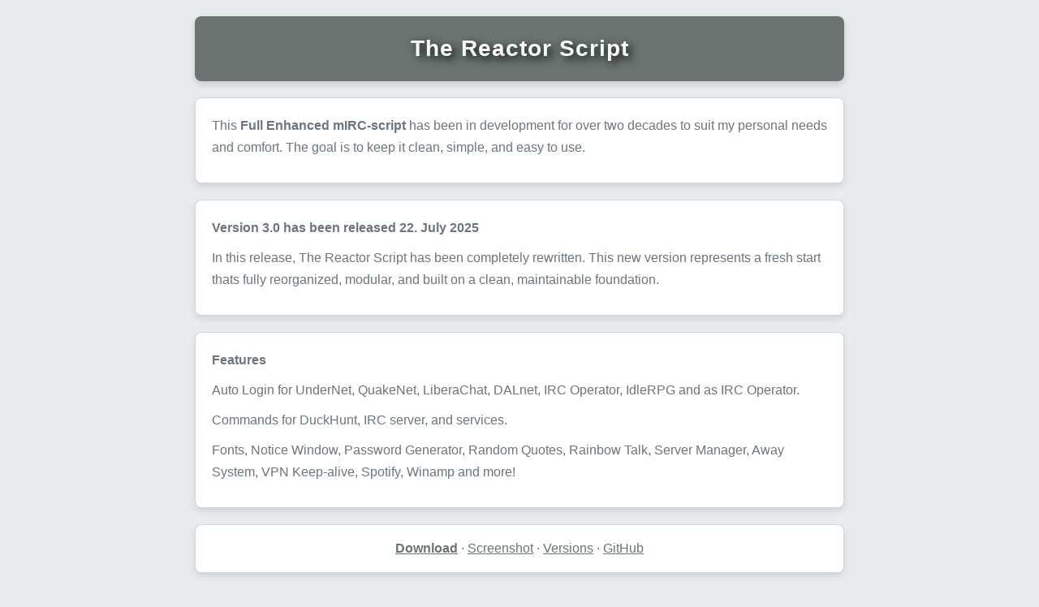

--- FILE ---
content_type: text/html
request_url: https://reactorscript.com/
body_size: 1756
content:
<!DOCTYPE html>
<html lang="en">
<head>
    <link rel="shortcut icon" href="favicon.ico" type="image/x-icon">
    <meta charset="UTF-8">
    <meta name="viewport" content="width=device-width, initial-scale=1.0">
    <meta name="description" content="The Reactor Script">
    <title>The Reactor Script</title>
    <!-- Google tag (gtag.js) -->
    <script async src="https://www.googletagmanager.com/gtag/js?id=G-2GYL7QTT93"></script>
    <script>
      window.dataLayer = window.dataLayer || [];
      function gtag(){dataLayer.push(arguments);}
      gtag('js', new Date());
    
      gtag('config', 'G-2GYL7QTT93');
    </script>
    <style>
        body {
            font-family: Arial, sans-serif;
            background-color: #e9ecef;
            margin: 0;
            padding: 20px;
            display: flex;
            justify-content: center;
            color: #6A7572;
        }
        .container {
            max-width: 800px;
            width: 100%;
        }
        .header {
            background-color: #6A7572;
            color: #f8f9fa;
            text-align: center;
            padding: 5px;
            border-radius: 8px;
            margin-bottom: 20px;
            font-size: 14px;
            font-weight: bold;
            letter-spacing: 1px;
            box-shadow: 0px 4px 8px rgba(0, 0, 0, 0.15);
            transition: box-shadow 0.3s, transform 0.3s;
        }
        .header:hover {
            box-shadow: 0px 8px 16px rgba(0, 0, 0, 0.3);
            transform: translateY(-4px);
        }
        .boks {
            background-color: #ffffff;
            border: 1px solid #ced4da;
            border-radius: 8px;
            padding: 20px;
            margin-bottom: 20px;
            box-shadow: 0px 4px 8px rgba(0, 0, 0, 0.1);
            transition: box-shadow 0.3s, transform 0.3s;
            box-sizing: border-box; /* Ensures padding is included in total height */
            display: flex;
            flex-direction: column;
        }
        .boks:hover {
            box-shadow: 0px 8px 16px rgba(0, 0, 0, 0.2);
            transform: translateY(-4px);
        }
        .boks h2 {
            margin-top: 0;
            color: #495057;
            font-size: 22px;
        }
        .boks p {
            color: #6c757d;
            font-size: 16px;
            line-height: 1.7;
            margin: 0 0 10px 0; /* Adds consistent spacing between paragraphs */
        }
        a:link {
            color: #6A7572; /* Unvisited links */
        }
        a:visited {
            color: #6A7572; /* Visited links */
        }
        a:active {
            color: #6A7572; /* Active (clicked) links */
        }
        a:hover {
            color: #ff5733; /* Hover effect */
        }
    </style>
</head>
<body>
    <div class="container">
        <div class="header">
         <h1 style="text-shadow: 4px 4px 12px black;">The Reactor Script</h1>
        </div>
        <div class="boks">
                <p>This <b>Full Enhanced mIRC-script</b> has been in development for over two decades to suit my personal needs and comfort. The goal is to keep it clean, simple, and easy to use.</p>
         </div>
        <div class="boks">
            <p><b>Version 3.0 has been released 22. July 2025</b></p>
            <p>In this release, The Reactor Script has been completely rewritten.
               This new version represents a fresh start thats fully reorganized, modular, and built on a clean, maintainable foundation.</p>
        </div>
        <div class="boks">
            <p><b>Features</b></p>
            <p>Auto Login for UnderNet, QuakeNet, LiberaChat, DALnet, IRC Operator, IdleRPG and as IRC Operator.<p>
               Commands for DuckHunt, IRC server, and services.<p>
               Fonts, Notice Window, Password Generator, Random Quotes, Rainbow Talk, Server Manager, Away System, VPN Keep-alive, Spotify, Winamp and more!</p>
        </div>
        <div class="boks">
            <center>
        <b>
        <a href="reactor30.zip" target="_blank" onclick="gtag('event', 'download', {'event_category':'Downloads','event_label':'reactor30.zip','value':1});">Download</a>
        </b>·
                <a href="screenshot.jpg" target="_blank">Screenshot</a> ·
                <a href="versions.txt" target="_blank">Versions</a> ·
                <a href="https://github.com/dagasc/reactorscript" target="_blank">GitHub</a>
            </center>
        </div>
        <div class="boks">
            <center>
		<span style="font-size: 12px;">Made in Norway · 2002–2025 · by Deep3D</span>
	    </center>
        </div>
    </div>
</body>
</html>
